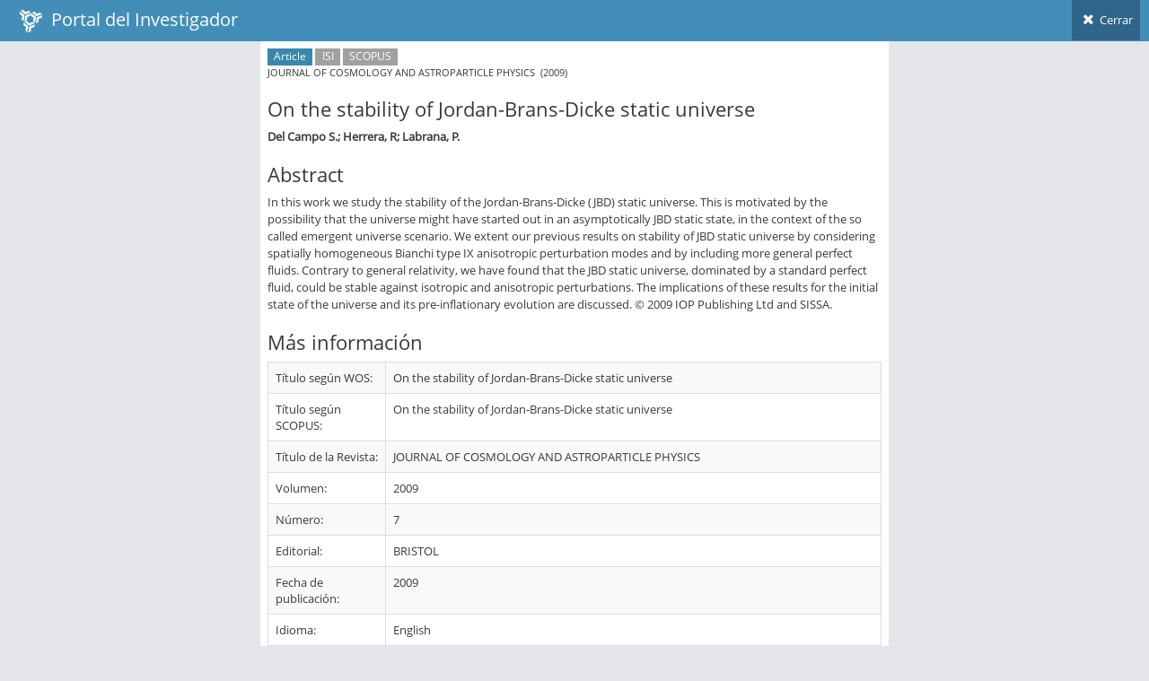

--- FILE ---
content_type: application/javascript
request_url: https://investigadores.anid.cl/javascripts/external/ace/ace.js
body_size: 5662
content:
/**
 Required. Ace's Basic File to Initiliaze Different Parts and Some Variables.
*/

//document ready function
jQuery(function($) {
  try {
	ace.demo.init();
  } catch(e) {}
});


//some basic variables
(function(undefined) {
	if( !('ace' in window) ) window['ace'] = {}
	if( !('helper' in window['ace']) ) window['ace'].helper = {}
	if( !('vars' in window['ace']) ) window['ace'].vars = {}
	window['ace'].vars['icon'] = ' ace-icon ';
	window['ace'].vars['.icon'] = '.ace-icon';

	ace.vars['touch']	= ('ontouchstart' in window);//(('ontouchstart' in document.documentElement) || (window.DocumentTouch && document instanceof DocumentTouch));
	
	//sometimes the only good way to work around browser's pecularities is to detect them using user-agents
	//though it's not accurate
	var agent = navigator.userAgent
	ace.vars['webkit'] = !!agent.match(/AppleWebKit/i)
	ace.vars['safari'] = !!agent.match(/Safari/i) && !agent.match(/Chrome/i);
	ace.vars['android'] = ace.vars['safari'] && !!agent.match(/Android/i)
	ace.vars['ios_safari'] = !!agent.match(/OS ([4-9])(_\d)+ like Mac OS X/i) && !agent.match(/CriOS/i)
	
	ace.vars['ie'] = window.navigator.msPointerEnabled || (document.all && document.querySelector);//8-11
	ace.vars['old_ie'] = document.all && !document.addEventListener;//8 and below
	ace.vars['very_old_ie']	= document.all && !document.querySelector;//7 and below
	ace.vars['firefox'] = 'MozAppearance' in document.documentElement.style;
	
	ace.vars['non_auto_fixed'] = ace.vars['android'] || ace.vars['ios_safari'];
	
	
	//sometimes we try to use 'tap' event instead of 'click' if jquery mobile plugin is available
	ace['click_event'] = ace.vars['touch'] && jQuery.fn.tap ? 'tap' : 'click';
})();



(function($ , undefined) {

	ace.demo = {
		functions: {},
		
		init: function(initAnyway) {
			//initAnyway used to make sure the call is from our RequireJS app and not a document ready event!
			var initAnyway = !!initAnyway && true;
			if(typeof requirejs !== "undefined" && !initAnyway) return;
			
			for(var func in ace.demo.functions) if(ace.demo.functions.hasOwnProperty(func)) {
				ace.demo.functions[func]();
			}
		}
	}


	ace.demo.functions.basics = function() {
		// for android and ios we don't use "top:auto" when breadcrumbs is fixed
		if(ace.vars['non_auto_fixed']) {
			$('body').addClass('mob-safari');
		}

		ace.vars['transition'] = ace.vars['animation'] || !!$.support.transition;
	}
	
	ace.demo.functions.enableSidebar = function() {
		//initiate sidebar function
		var $sidebar = $('.sidebar');
		if($.fn.ace_sidebar) $sidebar.ace_sidebar();
		if($.fn.ace_sidebar_scroll) $sidebar.ace_sidebar_scroll({
			//for other options please see documentation
			'include_toggle': false || ace.vars['safari'] || ace.vars['ios_safari'] //true = include toggle button in the scrollbars
		});
		if($.fn.ace_sidebar_hover)	$sidebar.ace_sidebar_hover({
			'sub_hover_delay': 750,
			'sub_scroll_style': 'no-track scroll-thin scroll-margin scroll-visible'
		});
	}

	
	//Load content via ajax
	ace.demo.functions.enableDemoAjax = function() {
		if(!$.fn.ace_ajax) return;
 
		if(window.Pace) {
			window.paceOptions = {
				ajax: true,
				document: true,
				eventLag: false // disabled
				//elements: {selectors: ['.page-content-area']}
			}
		}

		var demo_ajax_options = {
			 'close_active': true,
			 
			 close_mobile_menu: '#sidebar',
			 close_dropdowns: true,
			 
			 'default_url': 'page/index',//default hash
			 'content_url': function(hash) {
				//***NOTE***
				//this is for Ace demo only, you should change it to return a valid URL
				//please refer to documentation for more info

				if( !hash.match(/^page\//) ) return false;
				var path = document.location.pathname;

				//for example in Ace HTML demo version we convert /ajax/index.html#page/gallery to > /ajax/content/gallery.html and load it
				if(path.match(/(\/ajax\/)(index\.html)?/))
					return path.replace(/(\/ajax\/)(index\.html)?/, '/ajax/content/'+hash.replace(/^page\//, '')+'.html') ;

				//for example in Ace PHP demo version we convert "ajax.php#page/dashboard" to "ajax.php?page=dashboard" and load it
				return path + "?" + hash.replace(/\//, "=");
			  }			  
		}
		   
		//for IE9 and below we exclude PACE loader (using conditional IE comments)
		//for other browsers we use the following extra ajax loader options
		if(window.Pace) {
			demo_ajax_options['loading_overlay'] = 'body';//the opaque overlay is applied to 'body'
		}

		//initiate ajax loading on this element( which is .page-content-area[data-ajax-content=true] in Ace's demo)
		$('[data-ajax-content=true]').ace_ajax(demo_ajax_options)

		//if general error happens and ajax is working, let's stop loading icon & PACE
		$(window).on('error.ace_ajax', function() {
			$('[data-ajax-content=true]').each(function() {
				var $this = $(this);
				if( $this.ace_ajax('working') ) {
					if(window.Pace && Pace.running) Pace.stop();
					$this.ace_ajax('stopLoading', true);
				}
			})
		})
	}

	/////////////////////////////

	ace.demo.functions.handleScrollbars = function() {
		//add scrollbars for navbar dropdowns
		var has_scroll = !!$.fn.ace_scroll;
		if(has_scroll) $('.dropdown-content').ace_scroll({reset: false, mouseWheelLock: true})

		//reset scrolls bars on window resize
		if(has_scroll && !ace.vars['old_ie']) {//IE has an issue with widget fullscreen on ajax?!!!
			$(window).on('resize.reset_scroll', function() {
				$('.ace-scroll:not(.scroll-disabled)').not(':hidden').ace_scroll('reset');
			});
			if(has_scroll) $(document).on('settings.ace.reset_scroll', function(e, name) {
				if(name == 'sidebar_collapsed') $('.ace-scroll:not(.scroll-disabled)').not(':hidden').ace_scroll('reset');
			});
		}
	}


	ace.demo.functions.dropdownAutoPos = function() {
		//change a dropdown to "dropup" depending on its position
		$(document).on('click.dropdown.pos', '.dropdown-toggle[data-position="auto"]', function() {
			var offset = $(this).offset();
			var parent = $(this.parentNode);

			if ( parseInt(offset.top + $(this).height()) + 50 
					>
				(ace.helper.scrollTop() + ace.helper.winHeight() - parent.find('.dropdown-menu').eq(0).height()) 
				) parent.addClass('dropup');
			else parent.removeClass('dropup');
		});
	}

	
	ace.demo.functions.navbarHelpers = function() {
		//prevent dropdowns from hiding when a from is clicked
		/**$(document).on('click', '.dropdown-navbar form', function(e){
			e.stopPropagation();
		});*/


		//disable navbar icon animation upon click
		$('.ace-nav [class*="icon-animated-"]').closest('a').one('click', function(){
			var icon = $(this).find('[class*="icon-animated-"]').eq(0);
			var $match = icon.attr('class').match(/icon\-animated\-([\d\w]+)/);
			icon.removeClass($match[0]);
		});


		//prevent dropdowns from hiding when a tab is selected
		$(document).on('click', '.dropdown-navbar .nav-tabs', function(e){
			e.stopPropagation();
			var $this , href
			var that = e.target
			if( ($this = $(e.target).closest('[data-toggle=tab]')) && $this.length > 0) {
				$this.tab('show');
				e.preventDefault();
				$(window).triggerHandler('resize.navbar.dropdown')
			}
		});
	}

	
	ace.demo.functions.sidebarTooltips = function() {
		//tooltip in sidebar items
		$('.sidebar .nav-list .badge[title],.sidebar .nav-list .badge[title]').each(function() {
			var tooltip_class = $(this).attr('class').match(/tooltip\-(?:\w+)/);
			tooltip_class = tooltip_class ? tooltip_class[0] : 'tooltip-error';
			$(this).tooltip({
				'placement': function (context, source) {
					var offset = $(source).offset();

					if( parseInt(offset.left) < parseInt(document.body.scrollWidth / 2) ) return 'right';
					return 'left';
				},
				container: 'body',
				template: '<div class="tooltip '+tooltip_class+'"><div class="tooltip-arrow"></div><div class="tooltip-inner"></div></div>'
			});
		});
		
		//or something like this if items are dynamically inserted
		/**
		$('.sidebar').tooltip({
			'placement': function (context, source) {
				var offset = $(source).offset();

				if( parseInt(offset.left) < parseInt(document.body.scrollWidth / 2) ) return 'right';
				return 'left';
			},
			selector: '.nav-list .badge[title],.nav-list .label[title]',
			container: 'body',
			template: '<div class="tooltip tooltip-error"><div class="tooltip-arrow"></div><div class="tooltip-inner"></div></div>'
		});
		*/
	}
	
	

	ace.demo.functions.scrollTopBtn = function() {
		//the scroll to top button
		var scroll_btn = $('.btn-scroll-up');
		if(scroll_btn.length > 0) {
			var is_visible = false;
			$(window).on('scroll.scroll_btn', function() {
				var scroll = ace.helper.scrollTop();
				var h = ace.helper.winHeight();
				var body_sH = document.body.scrollHeight;
				if(scroll > parseInt(h / 4) || (scroll > 0 && body_sH >= h && h + scroll >= body_sH - 1)) {//|| for smaller pages, when reached end of page
					if(!is_visible) {
						scroll_btn.addClass('display');
						is_visible = true;
					}
				} else {
					if(is_visible) {
						scroll_btn.removeClass('display');
						is_visible = false;
					}
				}
			}).triggerHandler('scroll.scroll_btn');

			scroll_btn.on(ace.click_event, function(){
				var duration = Math.min(500, Math.max(100, parseInt(ace.helper.scrollTop() / 3)));
				$('html,body').animate({scrollTop: 0}, duration);
				return false;
			});
		}
	}


	
	ace.demo.functions.someBrowserFix = function() {
		//chrome and webkit have a problem here when resizing from 479px to more
		//we should force them redraw the navbar!
		if( ace.vars['webkit'] ) {
			var ace_nav = $('.ace-nav').get(0);
			if( ace_nav ) $(window).on('resize.webkit_fix' , function(){
				ace.helper.redraw(ace_nav);
			});
		}
		
		
		//fix an issue with ios safari, when an element is fixed and an input receives focus
		if(ace.vars['ios_safari']) {
		  $(document).on('ace.settings.ios_fix', function(e, event_name, event_val) {
			if(event_name != 'navbar_fixed') return;

			$(document).off('focus.ios_fix blur.ios_fix', 'input,textarea,.wysiwyg-editor');
			if(event_val == true) {
			  $(document).on('focus.ios_fix', 'input,textarea,.wysiwyg-editor', function() {
				$(window).on('scroll.ios_fix', function() {
					var navbar = $('#navbar').get(0);
					if(navbar) ace.helper.redraw(navbar);
				});
			  }).on('blur.ios_fix', 'input,textarea,.wysiwyg-editor', function() {
				$(window).off('scroll.ios_fix');
			  })
			}
		  }).triggerHandler('ace.settings.ios_fix', ['navbar_fixed', $('#navbar').css('position') == 'fixed']);
		}
	}

	
	
	ace.demo.functions.bsCollapseToggle = function() {
		//bootstrap collapse component icon toggle
		$(document).on('hide.bs.collapse show.bs.collapse', function (ev) {
			var panel_id = ev.target.getAttribute('id')
			var panel = $('a[href*="#'+ panel_id+'"]');
			if(panel.length == 0) panel = $('a[data-target*="#'+ panel_id+'"]');
			if(panel.length == 0) return;

			panel.find(ace.vars['.icon']).each(function(){
				var $icon = $(this)

				var $match
				var $icon_down = null
				var $icon_up = null
				if( ($icon_down = $icon.attr('data-icon-show')) ) {
					$icon_up = $icon.attr('data-icon-hide')
				}
				else if( $match = $icon.attr('class').match(/fa\-(.*)\-(up|down)/) ) {
					$icon_down = 'fa-'+$match[1]+'-down'
					$icon_up = 'fa-'+$match[1]+'-up'
				}

				if($icon_down) {
					if(ev.type == 'show') $icon.removeClass($icon_down).addClass($icon_up)
						else $icon.removeClass($icon_up).addClass($icon_down)
						
					return false;//ignore other icons that match, one is enough
				}

			});
		})
	}
	

	
	//in small devices display navbar dropdowns like modal boxes
	ace.demo.functions.smallDeviceDropdowns = function() {
	  if(ace.vars['old_ie']) return;
	  
	  $(document)
	  .on('shown.bs.dropdown.navbar', '.ace-nav > li.dropdown-modal', function(e) {
		adjustNavbarDropdown.call(this);
		var self = this;
		$(window).on('resize.navbar.dropdown', function() {
			adjustNavbarDropdown.call(self);
		})
	  })
	  .on('hidden.bs.dropdown.navbar', '.ace-nav > li.dropdown-modal', function(e) {
		$(window).off('resize.navbar.dropdown');
		resetNavbarDropdown.call(this);
	  })
	 
	  function adjustNavbarDropdown() {
		var $sub = $(this).find('> .dropdown-menu');

		if( $sub.css('position') == 'fixed' ) {
			var win_width = parseInt($(window).width());
			var offset_w = win_width > 320 ? 60 : (win_width > 240 ? 40 : 30);
			var avail_width = parseInt(win_width) - offset_w;
			var avail_height = parseInt($(window).height()) - 30;
			
			var width = parseInt(Math.min(avail_width , 320));
			//we set 'width' here for text wrappings and spacings to take effect before calculating scrollHeight
			$sub.css('width', width);

			var tabbed = false;
			var extra_parts = 0;
			var dropdown_content = $sub.find('.tab-pane.active .dropdown-content.ace-scroll');
			if(dropdown_content.length == 0) dropdown_content = $sub.find('.dropdown-content.ace-scroll');
			else tabbed = true;

			var parent_menu = dropdown_content.closest('.dropdown-menu');
			var scrollHeight = $sub[0].scrollHeight;
			if(dropdown_content.length == 1) {
				//sometimes there's no scroll-content, for example in detached scrollbars
				var content =  dropdown_content.find('.scroll-content')[0];
				if(content) {
					scrollHeight = content.scrollHeight;
				}
			
				extra_parts += parent_menu.find('.dropdown-header').outerHeight();
				extra_parts += parent_menu.find('.dropdown-footer').outerHeight();
				
				var tab_content = parent_menu.closest('.tab-content');
				if( tab_content.length != 0 ) {
					extra_parts += tab_content.siblings('.nav-tabs').eq(0).height();
				}
			}
			

			
			var height = parseInt(Math.min(avail_height , 480, scrollHeight + extra_parts));
			var left = parseInt(Math.abs((avail_width + offset_w - width)/2));
			var top = parseInt(Math.abs((avail_height + 30 - height)/2));

			
			var zindex = parseInt($sub.css('z-index')) || 0;

			$sub.css({'height': height, 'left': left, 'right': 'auto', 'top': top - (!tabbed ? 1 : 3)});
			if(dropdown_content.length == 1) {
				if(!ace.vars['touch']) {
					dropdown_content.ace_scroll('update', {size: height - extra_parts}).ace_scroll('enable').ace_scroll('reset');
				}
				else {
					dropdown_content
					.ace_scroll('disable').css('max-height', height - extra_parts).addClass('overflow-scroll');
				}
			}
			$sub.css('height', height + (!tabbed ? 2 : 7));//for bottom border adjustment and tab content paddings
			
			
			if($sub.hasClass('user-menu')) {
				$sub.css('height', '');//because of user-info hiding/showing at different widths, which changes above 'scrollHeight', so we remove it!
				
				//user menu is re-positioned in small widths
				//but we need to re-position again in small heights as well (modal mode)
				var user_info = $(this).find('.user-info');
				if(user_info.length == 1 && user_info.css('position') == 'fixed') {
					user_info.css({'left': left, 'right': 'auto', 'top': top, 'width': width - 2, 'max-width': width - 2, 'z-index': zindex + 1});
				}
				else user_info.css({'left': '', 'right': '', 'top': '', 'width': '', 'max-width': '', 'z-index': ''});
			}
			
			//dropdown's z-index is limited by parent .navbar's z-index (which doesn't make sense because dropdowns are fixed!)
			//so for example when in 'content-slider' page, fixed modal toggle buttons go above are dropdowns
			//so we increase navbar's z-index to fix this!
			$(this).closest('.navbar.navbar-fixed-top').css('z-index', zindex);
		}
		else {
			if($sub.length != 0) resetNavbarDropdown.call(this, $sub);
		}
	  }

	  //reset scrollbars and user menu
	  function resetNavbarDropdown($sub) {
		$sub = $sub || $(this).find('> .dropdown-menu');
	  
	    if($sub.length > 0) {
			$sub
			.css({'width': '', 'height': '', 'left': '', 'right': '', 'top': ''})
			.find('.dropdown-content').each(function() {
				if(ace.vars['touch']) {
					$(this).css('max-height', '').removeClass('overflow-scroll');
				}

				var size = parseInt($(this).attr('data-size') || 0) || $.fn.ace_scroll.defaults.size;
				$(this).ace_scroll('update', {size: size}).ace_scroll('enable').ace_scroll('reset');
			})
			
			if( $sub.hasClass('user-menu') ) {
				var user_info = 
				$(this).find('.user-info')
				.css({'left': '', 'right': '', 'top': '', 'width': '', 'max-width': '', 'z-index': ''});
			}
		}
		
		$(this).closest('.navbar').css('z-index', '');
	  }
	}

})(jQuery);


//some ace helper functions
(function($$ , undefined) {//$$ is ace.helper
 $$.unCamelCase = function(str) {
	return str.replace(/([a-z])([A-Z])/g, function(match, c1, c2){ return c1+'-'+c2.toLowerCase() })
 }
 $$.strToVal = function(str) {
	var res = str.match(/^(?:(true)|(false)|(null)|(\-?[\d]+(?:\.[\d]+)?)|(\[.*\]|\{.*\}))$/i);

	var val = str;
	if(res) {
		if(res[1]) val = true;
		else if(res[2]) val = false;
		else if(res[3]) val = null;	
		else if(res[4]) val = parseFloat(str);
		else if(res[5]) {
			try { val = JSON.parse(str) }
			catch (err) {}
		}
	}

	return val;
 }
 $$.getAttrSettings = function(elem, attr_list, prefix) {
	if(!elem) return;
	var list_type = attr_list instanceof Array ? 1 : 2;
	//attr_list can be Array or Object(key/value)
	var prefix = prefix ? prefix.replace(/([^\-])$/ , '$1-') : '';
	prefix = 'data-' + prefix;

	var settings = {}
	for(var li in attr_list) if(attr_list.hasOwnProperty(li)) {
		var name = list_type == 1 ? attr_list[li] : li;
		var attr_val, attr_name = $$.unCamelCase(name.replace(/[^A-Za-z0-9]{1,}/g , '-')).toLowerCase()

		if( ! ((attr_val = elem.getAttribute(prefix + attr_name))  ) ) continue;
		settings[name] = $$.strToVal(attr_val);
	}

	return settings;
 }

 $$.scrollTop = function() {
	return document.scrollTop || document.documentElement.scrollTop || document.body.scrollTop
 }
 $$.winHeight = function() {
	return window.innerHeight || document.documentElement.clientHeight;
 }
 $$.redraw = function(elem, force) {
	if(!elem) return;
	var saved_val = elem.style['display'];
	elem.style.display = 'none';
	elem.offsetHeight;
	if(force !== true) {
		elem.style.display = saved_val;
	}
	else {
		//force redraw for example in old IE
		setTimeout(function() {
			elem.style.display = saved_val;
		}, 10);
	}
 }
})(ace.helper);